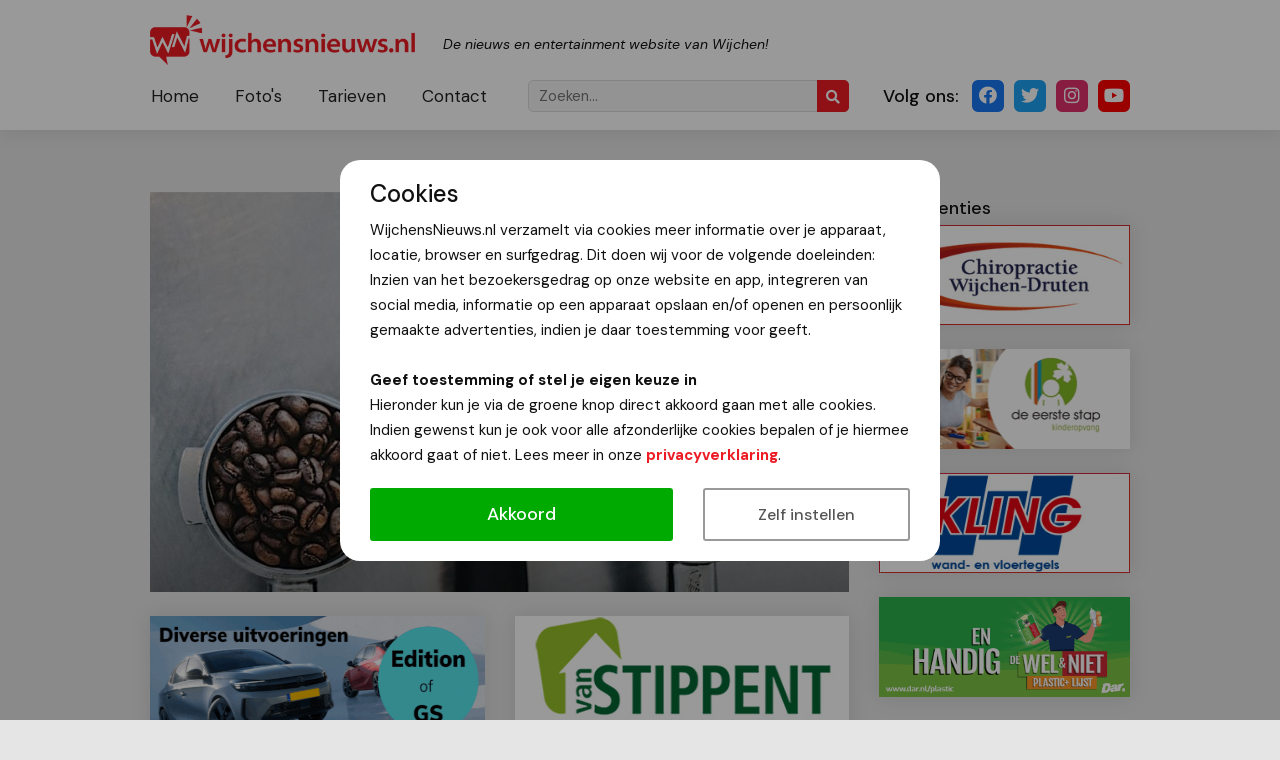

--- FILE ---
content_type: text/html; charset=UTF-8
request_url: https://www.wijchensnieuws.nl/Nieuws/154426/de-koffiepunten-inleveren-voor-de-voedselbank-wijchen.html
body_size: 20560
content:
<!DOCTYPE HTML>
<html>
	<head>
		<meta charset="UTF-8" />
		<meta content="width=device-width, initial-scale=1.0, maximum-scale=2.0, user-scalable=1" name="viewport" />
		
		<title>DE- koffiepunten inleveren voor de Voedselbank Wijchen | Wijchens Nieuws</title>
		<base href="https://www.wijchensnieuws.nl/" />
		
		<meta name="description" content="Gooi uw Douwe Egberts-koffiepunten niet weg, maar besteed ze aan een goed doel. De Lionsclub Wijchen zamelt tezamen met en voor de Wijchense voedselbank Douwe Egberts-koffiepunten in.  De Lionsclub doet dit voor de vierde keer. Voor deze ke..." />
		<meta name="robots" content="index,follow" />
		<meta name="theme-color" content="#CB121F" />
		
		<meta property="og:url" content="https://www.wijchensnieuws.nl/Nieuws/154426/de-koffiepunten-inleveren-voor-de-voedselbank-wijchen.html" />
		<meta property="og:type" content="article" />
		<meta property="og:locale" content="" />
		<meta property="og:site_name" content="Wijchens Nieuws" />
		<meta property="og:title" content="DE- koffiepunten inleveren voor de Voedselbank Wijchen | Wijchens Nieuws" />
		<meta property="og:description" content="Gooi uw Douwe Egberts-koffiepunten niet weg, maar besteed ze aan een goed doel. De Lionsclub Wijchen zamelt tezamen met en voor de Wijchense voedselbank Douwe Egberts-koffiepunten in.  De Lionsclub doet dit voor de vierde keer. Voor deze ke..." />

				<meta property="og:image" content="https://www.wijchensnieuws.nl/uploads/stockfoto/koffie.jpg" />
				
		<link rel="stylesheet" type="text/css" href="css/bootstrap.min.css?r=5" /> 
		<link rel="stylesheet" type="text/css" href="css/jquery.fancybox.css?r=5" media="screen" />
		<link rel="stylesheet" type="text/css" href="css/style.css?r=5" />
		<link rel="stylesheet" type="text/css" href="css/responsive.css?r=5" />
		<link rel="stylesheet" type="text/css" href="css/slick.css?r=5" />
		<link rel="stylesheet" type="text/css" href="css/cookie.css?r=5" />
		<link rel="stylesheet" href="https://use.fontawesome.com/releases/v5.15.0/css/all.css" crossorigin="anonymous">
		
		<link rel="shortcut icon" type="image/png" href="https://www.wijchensnieuws.nl/uploads/logo/favicon.png" />
		<link rel="icon" type="image/png" href="https://www.wijchensnieuws.nl/uploads/logo/favicon.png" />
		<link rel="apple-touch-icon" href="https://www.wijchensnieuws.nl/uploads/logo/favicon.png" />
		<link rel="apple-touch-icon-precomposed" href="https://www.wijchensnieuws.nl/uploads/logo/favicon.png" />
		
		
				<link href='//fonts.googleapis.com/css?family=DM Sans:400,500,700,400i?display=swap' rel='stylesheet' type='text/css' />
				
		<style type="text/css">
		html, body, p, h1, h2, h3, h4, h5, h6, a, div, span, input, textarea, select {
			font-family: 'DM Sans', serif;
		}
		</style>
		
			</head>
	<body data-cookies="">
		
		<div class="site-container">
			
			<div class="header js-header">
				<div class="wrapper header-wrapper position-relative">
					
					<a class="header-logo d-lg-none" title="Wijchens Nieuws" href="https://www.wijchensnieuws.nl/">
						<img class="u-zoomOnHover large" src="https://www.wijchensnieuws.nl/uploads/logo/logo.png" alt="Wijchens Nieuws" />
						<img class="u-zoomOnHover small" src="https://www.wijchensnieuws.nl/uploads/logo/favicon.png" alt="Wijchens Nieuws" />
						<span class="d-none d-lg-inline-block">De nieuws en entertainment website van Wijchen!</span>
					</a>
					
					<div class="header-top">
						<a class="header-logo d-none d-lg-inline-block" title="Wijchens Nieuws" href="https://www.wijchensnieuws.nl/">
							<img class="u-zoomOnHover" src="https://www.wijchensnieuws.nl/uploads/logo/logo.png" alt="Wijchens Nieuws" />
							<span class="d-none d-lg-inline-block">De nieuws en entertainment website van Wijchen!</span>
						</a>
											</div>
					<div class="header-bottom">
						<a class="d-inline-block d-lg-none js-menu button button--menu"><i class="fas fa-bars mr-2 align-baseline"></i>Menu</a>
						
						<div class="row">
							<div class="col-lg-large">
								
								<div class="header-bottom-left">
						            <nav class="header-nav js-header-nav">
							            <a class="header-nav-close u-zoomOnHover d-block d-lg-none js-menu" href="#">
								            <i class="fas fa-times"></i>
							            </a>
										                <ul>
	                	                		                	
						<li class="">
	                        <a href="">
		                    Home	                        </a>
			                						</li>
						                		                	
						<li class="">
	                        <a href="foto-s">
		                    Foto's	                        </a>
			                						</li>
						                		                	
						<li class="">
	                        <a href="tarieven">
		                    Tarieven	                        </a>
			                						</li>
						                		                	
						<li class="">
	                        <a href="contact">
		                    Contact	                        </a>
			                						</li>
					                </ul>						            </nav>
									<div class="header-search">
	<form method="get" class="d-block m-0" action="/zoeken">
		<input class="header-search-input d-none d-lg-inline-block" type="text" name="q" value="" placeholder="Zoeken...">
		<button class="header-search-submit" type="submit">
			<i class="fas fa-search"></i>
		</button>
	</form>
</div>								</div>
							</div>
							<div class="col-lg-small">
								<div class="header-social">
	<div class="header-social-heading d-none d-lg-inline-block">Volg ons:</div>
		<a class="u-zoomOnHover header-social-item header-social-item--facebook" href="https://www.facebook.com/wijchensnieuws/" target="_blank">
		<i class="fab fa-facebook"></i>
	</a>
			<a class="u-zoomOnHover header-social-item header-social-item--twitter" href="https://twitter.com/wijchens_nieuws" target="_blank">
		<i class="fab fa-twitter"></i>
	</a>
			<a class="u-zoomOnHover header-social-item header-social-item--instagram" href="https://www.instagram.com/wijchensnieuws/" target="_blank">
		<i class="fab fa-instagram"></i>
	</a>
			<a class="u-zoomOnHover header-social-item header-social-item--youtube" href="https://www.youtube.com/channel/UCYMUZ_bCBsTBPG18HzdoiPA/" target="_blank">
		<i class="fab fa-youtube"></i>
	</a>
		</div>							</div>
						</div>
					</div>
				</div>
				
			</div>
			<div class="header-placeholder"></div>
			
									<div class="wrapper">	
			<div class="row mt-3 mt-md-4 mb-5 pt-md-2">
    			<div class="col-12 col-lg-large">
	    			
	    				    			<div class="js-news-slider news-slider with-fancybox mb-3 mb-md-4">
		    					    					    			<a href="https://www.wijchensnieuws.nl/uploads/stockfoto/koffie.jpg" data-fancybox="news-slider" class="news-slider-item">
			    			<div class="news-slider-item-image" style="background-image: url('https://www.wijchensnieuws.nl/uploads/stockfoto/koffie.jpg');">
				    						    			</div>
		    			</a>
		    				    			</div>
	    				    			
	    			
	    				    			<div class="row row-sm-smallGutter mb-3 mb-md-4">
		    					    			<div class="col col-6">
			    			<div class="js-banner-slider banner-slider banner-slider--large u-zoomOnHoverSmall" data-num="1">
				    							    				<div class="banner-slider-item banner-slider-item--large">
					    									    				<a title="leap-motor" target="_blank" class="js-banner" data-id="50" href="https://www.mulders-autogroep.nl/actiemodellen-private-lease/?utm_source=website&amp;utm_medium=nieuwsuitnijmegen&amp;utm_campaign=private+lease+banner">
					    									    				<img src="https://www.wijchensnieuws.nl/uploads/banners/mulders-nieuw.gif" alt="leap-motor">
					    														</a>
					    								    				</div>
				    							    				<div class="banner-slider-item banner-slider-item--large">
					    									    				<a title="oba_klimaattechniek" target="_blank" class="js-banner" data-id="53" href="https://www.murprotec.nl/nl">
					    									    				<img src="https://www.wijchensnieuws.nl/uploads/banners/BannerJohn_Tekengebied%201.png" alt="oba_klimaattechniek">
					    														</a>
					    								    				</div>
				    						    			</div>
		    			</div>
		    					    			<div class="col col-6">
			    			<div class="js-banner-slider banner-slider banner-slider--large u-zoomOnHoverSmall" data-num="1">
				    							    				<div class="banner-slider-item banner-slider-item--large">
					    									    				<a title="van_stippent" target="_blank" class="js-banner" data-id="55" href="https://www.vanstippent.nl/">
					    									    				<img src="https://www.wijchensnieuws.nl/uploads/banners/Van%20stippent.jpg" alt="van_stippent">
					    														</a>
					    								    				</div>
				    						    			</div>
		    			</div>
		    				    			</div>
	    				    			
        			<div class="card text-box">
	        			<div class="card-section">
		        			
	                        <h1 class="pt-0">DE- koffiepunten inleveren voor de Voedselbank Wijchen</h1>
	                        	                        	                        <div class="mb-1">
		                        <i class="far fa-user mr-2"></i><em>Van onze redactie</em>
	                        </div>
	                        	                        <div class="mb-3">
		                        <i class="far fa-calendar-alt mr-2"></i><em>26 november 2022</em>
	                        </div>
	                        
	                        <div class="js-content">
		                        	                        
								<p><strong>Gooi uw Douwe Egberts-koffiepunten niet weg, maar besteed ze aan een goed doel. De Lionsclub Wijchen zamelt tezamen met en voor de Wijchense voedselbank Douwe Egberts-koffiepunten in.</strong></p>

<p>De Lionsclub doet dit voor de vierde keer. Voor deze keer staat er gedurende de maand december een speciale doos in de HEMA in Wijchen, ook in beide Jumbo&rsquo;s, de Plus aan de Tunnelweg en een doos bij Jan Linders in Achterlo. Voor elke 500 waardepunten krijgt de voedselbank een pak Roodmerk koffie. Vorige keer zijn zo meer dan 500.000 punten verzameld, goed voor 1.400 pakken koffie. En als iedereen met Douwe Egberts-punten nu weer meedoet, dan kan dat voor de gezinnen in Wijchen die het niet breed hebben iets moois opleveren.<br />
Het mooiste is als u de punten geteld en in een envelop inlevert. Dat scheelt achteraf veel tellen. De voedselbank heeft aangegeven erg blij te zijn met de actie. Er is juist veel vraag naar koffie en de voorraad van de vorige actie is nagenoeg op.</p>

<p><img alt="" src="https://www.wijchensnieuws.nl/uploads/stockfoto/koffie.jpg" /></p>

<p><em>De Lions organiseren elk jaar acties om geld voor het goede doel in te zamelen of ze steken de handen uit de mouwen bij bijvoorbeeld zorgboerderij De Hagert of het opruimen van het vennengebied.</em></p>
	                        </div>
	                        
							<hr>
<h3>Dit bericht delen:</h3>
<div>
    <a class="button button--secondary mb-2" title="Share as email" href="mailto:?subject=DE- koffiepunten inleveren voor de Voedselbank Wijchen&body=https://www.wijchensnieuws.nl/Nieuws/154426/de-koffiepunten-inleveren-voor-de-voedselbank-wijchen.html">
        <i class="far fa-envelope mr-2"></i>E-mail
    </a>
    <a target="_blank" class="button mb-2 bg-whatsapp" title="Share on Whatsapp" href="https://api.whatsapp.com/send?text=https://www.wijchensnieuws.nl/Nieuws/154426/de-koffiepunten-inleveren-voor-de-voedselbank-wijchen.html">
        <i class="fab fa-whatsapp mr-2"></i>Whatsapp
    </a>
    <a target="_blank" class="button mb-2 bg-facebook" title="Share on Facebook" href="https://www.facebook.com/share.php?u=https://www.wijchensnieuws.nl/Nieuws/154426/de-koffiepunten-inleveren-voor-de-voedselbank-wijchen.html">
        <i class="fab fa-facebook mr-2"></i>Delen
    </a>
    <a target="_blank" class="button mb-2 bg-twitter" title="Share on Twitter" href="https://twitter.com/share?url=https://www.wijchensnieuws.nl/Nieuws/154426/de-koffiepunten-inleveren-voor-de-voedselbank-wijchen.html&text=DE- koffiepunten inleveren voor de Voedselbank Wijchen">
        <i class="fab fa-twitter mr-2"></i>Tweet
    </a>
</div>	                        
	        			</div>
        			</div>
	                    			</div>
    			<div class="col-12 col-lg-small text-center mt-4 mt-lg-0">
	    			<div class="text-box text-left">
    <h5 class="mb-1 mb-lg-0">Advertenties</h5>
</div>

	    				    			<div class="row row-sm-smallGutter mb-2">
		    					    			<div class="col col-6 col-lg-12">
			    			<div class="js-banner-slider banner-slider mb-3 mb-lg-4 u-zoomOnHoverSmall" data-num="1">
				    							    				<div class="banner-slider-item">
					    									    				<a title="" target="_blank" class="js-banner" data-id="29" href="http://www.chiropractiewijchendruten.nl/">
					    									    				<img src="https://www.wijchensnieuws.nl/uploads/banners/Chiropractie-Wijchen-Druten.jpg" alt="">
					    														</a>
					    								    				</div>
				    							    				<div class="banner-slider-item">
					    									    				<a title="" target="_blank" class="js-banner" data-id="57" href="https://www.financieelfit.nl/vestigingen/wijchen/">
					    									    				<img src="https://www.wijchensnieuws.nl/uploads/banners/financieel-fit.jpg" alt="">
					    														</a>
					    								    				</div>
				    						    			</div>
		    			</div>
		    					    			<div class="col col-6 col-lg-12">
			    			<div class="js-banner-slider banner-slider mb-3 mb-lg-4 u-zoomOnHoverSmall" data-num="1">
				    							    				<div class="banner-slider-item">
					    									    				<a title="de_eerste_stap" target="_blank" class="js-banner" data-id="52" href="https://werkenbijdeeerstestap.nl/">
					    									    				<img src="https://www.wijchensnieuws.nl/uploads/banners/DeEersteStap.gif" alt="de_eerste_stap">
					    														</a>
					    								    				</div>
				    							    				<div class="banner-slider-item">
					    									    				<a title="" target="_blank" class="js-banner" data-id="25" href="http://www.peters-verzekeringen.nl/">
					    									    				<img src="https://www.wijchensnieuws.nl/uploads/banners/Peters-verzekeringen.jpg" alt="">
					    														</a>
					    								    				</div>
				    						    			</div>
		    			</div>
		    					    			<div class="col col-6 col-lg-12">
			    			<div class="js-banner-slider banner-slider mb-3 mb-lg-4 u-zoomOnHoverSmall" data-num="1">
				    							    				<div class="banner-slider-item">
					    									    				<a title="Wand en vloertegels Wijchen" target="_blank" class="js-banner" data-id="28" href="http://www.tegelhandelkling.nl/">
					    									    				<img src="https://www.wijchensnieuws.nl/uploads/banners/Kling-tegelwerken.jpg" alt="Wand en vloertegels Wijchen">
					    														</a>
					    								    				</div>
				    							    				<div class="banner-slider-item">
					    									    				<a title="cda-wijchen" target="_blank" class="js-banner" data-id="58" href="https://cdawijchen.nl/verkiezingen-2026/kieslijst-2026/">
					    									    				<img src="https://www.wijchensnieuws.nl/uploads/banners/CDA25008_banner_250x100pixels.jpg" alt="cda-wijchen">
					    														</a>
					    								    				</div>
				    						    			</div>
		    			</div>
		    					    			<div class="col col-6 col-lg-12">
			    			<div class="js-banner-slider banner-slider mb-3 mb-lg-4 u-zoomOnHoverSmall" data-num="1">
				    							    				<div class="banner-slider-item">
					    									    				<a title="dar.nl" target="_blank" class="js-banner" data-id="54" href="https://www.dar.nl/">
					    									    				<img src="https://www.wijchensnieuws.nl/uploads/banners/20260201%20Banner%20Nieuws%20uit%20-%20Plastic%2B%20(welniet%20lijst).gif" alt="dar.nl">
					    														</a>
					    								    				</div>
				    							    				<div class="banner-slider-item">
					    									    				<a title="" target="_blank" class="js-banner" data-id="26" href="https://www.mozaiekwijchen.nl/">
					    									    				<img src="https://www.wijchensnieuws.nl/uploads/banners/Mozaiek-Wijchen-Wijchensnieuws.jpg" alt="">
					    														</a>
					    								    				</div>
				    						    			</div>
		    			</div>
		    				    			</div>
	    			



<script async src="https://pagead2.googlesyndication.com/pagead/js/adsbygoogle.js?client=ca-pub-6756150523238643"
     crossorigin="anonymous"></script>
<!-- WN 2022 - 250 x 250px -->
<ins class="adsbygoogle"
     style="display:inline-block;width:250px;height:250px"
     data-ad-client="ca-pub-6756150523238643"
     data-ad-slot="7375160625"></ins>
<script>
     (adsbygoogle = window.adsbygoogle || []).push({});
</script>
    			</div>
			</div>
		</div>							
			
			<div class="footer">
	<div class="wrapper position-relative">
		<div class="row align-items-center py-4 text-center text-lg-left">
			<div class="col-12 col-lg-large mb-4 mb-lg-0">
				<a class="footer-logo" href="https://www.wijchensnieuws.nl/">
					<img class="u-zoomOnHover" src="https://www.wijchensnieuws.nl/uploads/logo/logo-white.png" alt="Wijchens Nieuws">
					<span>De nieuws en entertainment website van Wijchen!</span>
				</a>
			</div>
			<div class="col-12 col-lg-small text-box">
				<div class="pb-2">© 2016-2026 WijchensNieuws.nl</div>
				
								<div>
					<a href="disclaimer" class="text-white">Disclaimer</a>
				</div>
												<div>
					<a href="privacyverklaring" class="text-white">Privacyverklaring</a>
				</div>
								
				<div class="pt-2">
										Designed by <a target="_blank" title="Haceel ICT Groep" href="http://www.zoveelmakkelijker.nl">Haceel ICT Groep</a>
				</div>
			</div>
		</div>
	</div>
</div>		</div>
		
        
        <script src="https://code.jquery.com/jquery-3.4.1.min.js"></script>
		<script src="https://cdnjs.cloudflare.com/ajax/libs/tether/1.4.0/js/tether.min.js"></script>
		<script type="text/javascript" src="js/jquery.fancybox.js?r=5"></script>
		<script type="text/javascript" src="js/bootstrap.min.js?r=5"></script>
		<script type="text/javascript" src="js/slick.min.js?r=5"></script>
		<script type="text/javascript" src="js/script.js?r=5"></script>
		<script type="text/javascript" src="js/cookie.js?r=5"></script>
		
				
				
					<script type="application/ld+json">
				[{"@context":"https:\/\/schema.org","@type":"BreadcrumbList","itemListElement":[{"@type":"ListItem","position":1,"name":"Home","item":"https:\/\/www.wijchensnieuws.nl\/\/"},{"@type":"ListItem","position":2,"name":"DE- koffiepunten inleveren voor de Voedselbank Wijchen","item":"https:\/\/www.wijchensnieuws.nl\/Nieuws\/154426\/de-koffiepunten-inleveren-voor-de-voedselbank-wijchen.html"}]},{"@context":"https:\/\/schema.org","@type":"NewsArticle","mainEntityOfPage":{"@type":"WebPage","@id":"https:\/\/www.wijchensnieuws.nl\/Nieuws\/154426\/de-koffiepunten-inleveren-voor-de-voedselbank-wijchen.html"},"headline":"DE- koffiepunten inleveren voor de Voedselbank Wijchen","datePublished":"2022-11-26T09:08:00+01:00","dateModified":"1970-01-01T01:00:00+01:00","author":{"@type":"Person","name":"Ton"},"publisher":{"@type":"Organization","name":"Wijchens Nieuws","logo":{"@type":"ImageObject","url":"https:\/\/www.wijchensnieuws.nl\/uploads\/logo\/logo.png"}},"image":["https:\/\/www.wijchensnieuws.nl\/uploads\/stockfoto\/koffie.jpg"]}]			</script>
		
	</body>
	
</html>


--- FILE ---
content_type: text/html; charset=utf-8
request_url: https://www.google.com/recaptcha/api2/aframe
body_size: 266
content:
<!DOCTYPE HTML><html><head><meta http-equiv="content-type" content="text/html; charset=UTF-8"></head><body><script nonce="fp-BY9zydOVZxN_-fhs5CA">/** Anti-fraud and anti-abuse applications only. See google.com/recaptcha */ try{var clients={'sodar':'https://pagead2.googlesyndication.com/pagead/sodar?'};window.addEventListener("message",function(a){try{if(a.source===window.parent){var b=JSON.parse(a.data);var c=clients[b['id']];if(c){var d=document.createElement('img');d.src=c+b['params']+'&rc='+(localStorage.getItem("rc::a")?sessionStorage.getItem("rc::b"):"");window.document.body.appendChild(d);sessionStorage.setItem("rc::e",parseInt(sessionStorage.getItem("rc::e")||0)+1);localStorage.setItem("rc::h",'1769789622896');}}}catch(b){}});window.parent.postMessage("_grecaptcha_ready", "*");}catch(b){}</script></body></html>

--- FILE ---
content_type: text/css
request_url: https://www.wijchensnieuws.nl/css/style.css?r=5
body_size: 14432
content:


::selection {
	background: #95b1e7; /* Safari */
	}
::-moz-selection {
	background: #95b1e7; /* Firefox */
}


html, body {
	height: 100%;
    -webkit-text-size-adjust: 100%; /* Prevent font scaling in landscape while allowing user zoom */
}

body {
	margin: 0px;
	padding: 0px;
	text-align: center;
	width: 100%;
	height: 100%;
	background-color: #e5e5e5;
	font-weight: normal;
	color: #111;
	font-size: 15px;
}

.wrapper {
	width: 980px;
	height: auto;
	text-align: left;
	margin: 0px auto;
}
b,strong {
	font-weight: bold;
}
i,em {
	font-style: italic;
}

.form-label {
	font-weight: bold;
	margin-top: 18px;
}

.form-input {
	display: block;
	width: 100%;
	box-sizing: border-box;
	height: 40px;
	margin: 8px 0;
	padding: 6px 10px;
	background-color: #fff;
	border-radius: 6px;
	border: 1px solid #ccc;
	font-weight: normal;
	color: #222;
	font-size: 15px;
	outline: none;
	-webkit-appearance:none;
	transition: all 300ms ease;
}
.form-input--error {
	border: 2px solid rgba(196,57,65, 0.8);
}
textarea.form-input {
	height: auto;
	resize: none;
}

.toggle-switch {
    position: relative;
    display: inline-block;
    width: 50px;
    min-width: 50px;
    height: 24px;
}
.toggle-switch-input {
    opacity: 0;
    width: 0;
    height: 0;
}
.toggle-switch-input:checked + .toggle-switch-slider {
	background: #00AA00;
}
.toggle-switch-input:checked + .toggle-switch-slider:before {
	transform: translateX(26px);
}
.toggle-switch-slider {
    position: absolute;
    cursor: pointer;
    left: 0;
    top: 0;
    right: 0;
    bottom: 0;
    background: #ccc;
    border-radius: 18px;
    transition: 300ms;
}
.toggle-switch-slider:before {
    position: absolute;
    content: "";
    height: 20px;
    width: 20px;
    top: 2px;
    left: 2px;
    border-radius: 50%;
    background: #fff;
    transition: 300ms;
}


.button {
	position: relative;
	outline: none;
	display: inline-block;
	width: auto;
	height: auto;
	margin: 0 6px 0 0;
	padding: 8px 16px;
	border-radius: 6px;
	background-color: #ed1c24;
	font-size: 16px !important;
	font-weight: 500 !important;
	color: #fff !important;
	text-align: center;
	text-decoration: none !important;
	border: none;
  	cursor: pointer;
  	-webkit-appearance:none;
	transition: all 300ms ease;
}
.button--menu {
	position: absolute;
	right: 20px;
	bottom: 30px;
	margin: 0;
	padding: 4px 10px;
}
.button--secondary {
	background-color: #111;
}
.button--tertiary {
	background-color: #808080;
}
.button:hover {
	transform: scale(1.1);
}

.tag {
	position: relative;
	outline: none;
	display: inline-block;
	width: auto;
	height: auto;
	margin: 0;
	line-height: 1.4em;
	padding: 2px 12px 4px 12px;
	border-radius: 6px;
	background-color: #ed1c24;
	font-size: 15px !important;
	font-weight: 500 !important;
	color: #fff !important;
	text-decoration: none !important;
}


.bg-twitter {
	background-color: #1da1f2;
}
.bg-facebook {
	background-color: #1877F2;
}
.bg-linkedin {
	background-color: #0077b5;
}
.bg-whatsapp {
	background-color: #25D366;
}

.u-zoomOnHover,
.u-zoomOnHoverSmall {
	transition: all 300ms ease;
}
.u-zoomOnHover:hover {
	transform: scale(1.1);
}
.u-zoomOnHoverSmall:hover {
	transform: scale(1.04);
}

.u-anchor {
	position: absolute;
	margin-top: -100px;
}

.u-vAlignMiddle {
  position: relative;
  top: 50%;
  -webkit-transform: translateY(-50%);
  -ms-transform: translateY(-50%);
  transform: translateY(-50%);
}

.u-text-truncate--2 {
	display: -webkit-box;
	-webkit-line-clamp: 2;
	-webkit-box-orient: vertical;
	overflow: hidden;
}



@media (min-width: 992px)
{
	.col-lg-large {
		-ms-flex: 0 0 72.2%;
	    flex: 0 0 72.2%;
	    max-width: 72.2%;
	    padding-left: 15px;
	    padding-right: 15px;
	}
	.col-lg-small {
		-ms-flex: 0 0 27.8%;
	    flex: 0 0 27.8%;
	    max-width: 27.8%;
	    padding-left: 15px;
	    padding-right: 15px;
	}
}


.row--smallGutter {
	margin-left: -8px;
	margin-right: -8px;
}
.row--smallGutter > .col {
	padding-left: 8px;
	padding-right: 8px;
}


@media (max-width: 767px)
{
	.row-sm-smallGutter {
		margin-left: -8px;
		margin-right: -8px;
	}
	.row-sm-smallGutter > .col {
		padding-left: 8px;
		padding-right: 8px;
	}
}




.header {
	position: fixed;
	height: 130px;
	top: 0;
	left: 0;
	right: 0;
	z-index: 1100;
	background: #fff;
	box-shadow: 0px 0px 20px rgba(0, 0, 0, 0.1);
	transition: all 300ms ease;
}
.header-placeholder {
	height: 160px;
}
.header-wrapper {
	height: 100%;
}
.header-top {
	margin-top: 15px;
	height: 50px;
	opacity: 1;
	transition: all 300ms ease;
}
.header-logo {
	display: inline-block;
	text-decoration: none !important;
	transition: all 300ms ease;
}
.header-logo > img {
	display: inline-block;
	vertical-align: middle;
	width: auto !important;
	height: 50px;
	margin-right: 24px;
}
.header-logo > img.small {
	display: none;
}
.header-logo > span {
	display: inline-block;
	vertical-align: middle;
	margin-top: 8px;
	color: #111;
	font-weight: 400;
	font-size: 14px;
	line-height: 18px;
	font-style: italic;
	transition: all 300ms ease;
}

.header-ad {
	float: right;
	height: 50px;
	margin-top: 15px;
}
.header-ad > img {
	max-width: 100%;
	max-height: 100%;
}


.header-bottom {
	margin-top: 15px;
}

.header-bottom-left {
	display: flex;
	align-items: center;
}

.header-nav {
	display: block;
	width: auto;
	height: 32px;
	padding-right: 25px;
}
.header-nav-close {
	position: absolute;
	top: 10px;
	right: 20px;
	color: #fff !important;
	font-size: 24px;
}
.header-nav ul {
	width: auto;
	height: auto;
	margin: 0;
	padding: 0;
}
.header-nav ul li {
	display: inline-block;
	width: auto;
	height: 32px;
	list-style: none;
}
.header-nav ul li a {
	display: inline-block;
	position: relative;
	width: auto;
	height: auto;
	margin: 0 15px;
	padding: 0 1px;
	line-height: 32px;
	overflow: hidden;
	font-size: 17px;
	font-weight: 400;
	color: #222;
	text-decoration: none;
	transition: all 300ms ease;
}
.header-nav ul li:first-child a {
	margin-left: 0;
}
.header-nav ul li a:after {
	content: '';
	position: absolute;
	left: 0;
	right: 0;
	bottom: 0;
	height: 2px;
	background: #ed1c24;
	opacity: 0;
	transition: all 300ms ease;
}
.header-nav ul li.active a {
	font-weight: bold;
}
.header-nav ul li.active a:after,
.header-nav ul li a:hover:after {
	opacity: 1;
}


.header-social {
	text-align: right;
	transition: all 300ms ease;
}
.header-social-heading {
	display: inline-block;
	font-weight: 500;
	font-size: 18px;
	padding-right: 6px;
}
.header-social-item {
	display: inline-block;
	width: 32px;
	height: 32px;
	line-height: 32px;
	text-align: center;
	border-radius: 6px;
	margin: 0 3px;
	color: #fff !important;
	font-size: 18px;
}
.header-social-item:last-child {
	margin-right: 0;
}
.header-social-item--twitter {
	background-color: #1da1f2;
}
.header-social-item--facebook {
	background-color: #1877F2;
}
.header-social-item--linkedin {
	background-color: #0077b5;
}
.header-social-item--instagram {
	background-color: #e1306c;
}
.header-social-item--youtube {
	background-color: #ff0000;
}

.header-search {
	flex-grow: 1;
	position: relative;
	transition: all 300ms ease;
}
.header-search-input {
	display: block;
	width: 100%;
	box-sizing: border-box;
	height: 32px;
	margin: 0;
	padding: 6px 10px;
	background-color: #f5f5f5;
	border-radius: 5px;
	border: 1px solid #dcdcdc;
	font-weight: normal;
	color: #222;
	font-size: 15px;
	outline: none;
	-webkit-appearance:none;
	transition: all 300ms ease;
}
.header-search-submit {
	position: absolute;
	right: 0;
	top: 0;
	width: 32px;
	height: 32px;
	border: 0;
	background: #ed1c24;
	color: #fff;
	line-height: 32px;
	text-align: center;
	font-size: 14px;
	cursor: pointer;
	border-radius: 0 5px 5px 0;
	transition: all 300ms ease;
}
.header-search-submit:hover {
	background: #111;
}




.header--scrolling {
	height: 62px;
}
.header--scrolling .header-top {
	height: 1px;
	overflow: hidden;
	opacity: 0;
	margin-top: 0;
}






.album-image {
	display: block;
	width: auto;
	height: 230px;
	border-radius: 6px;
	background-repeat: no-repeat;
	background-size: cover;
	background-position: center center;
}



.news-slider {
	height: 400px;
	border-radius: 0px;
}
.news-slider-item {
	display: block;
	height: 400px !important;
	border-radius: 0px;
	overflow: hidden;
	position: relative;
	text-decoration: none !important;
}
.news-slider-item-image {
	display: block;
	width: 100%;
	height: 100%;
	text-align: center;
	position: relative;
	border-radius: 0px;
	background-repeat: no-repeat;
	background-size: cover;
	background-position: center center;
	overflow: hidden;
	transition: all 300ms ease;
}
.news-slider-item:hover .news-slider-item-image {
	transform: scale(1.04);
}
.news-slider-item-image:after {
	content: '';
	position: absolute;
	z-index: 3;
	top: 0;
	bottom: 0;
	left: 0;
	right: 0;
	background: linear-gradient(180deg, transparent 0%, transparent 67%, rgba(0,0,0,0.33) 100%);
	border-radius: 0px;
}
.news-slider-item-heading {
	display: block;
	position: absolute;
	z-index: 100;
	left: 20px;
	right: 160px;
	bottom: 18px;
	text-align: left;
	color: #fff;
}
.news-slider-item-tag {
	display: inline-block;
	position: relative;
	z-index: 100;
	vertical-align: middle;
	margin-right: 12px;
	box-shadow: 0px 0px 20px rgba(0, 0, 0, 0.2);
}
.news-slider-item-play {
	display: inline-block;
	text-align: center;
	color: #fff;
	width: 54px;
	height: 54px;
	border-radius: 100%;
	background: #ed1c24;
	font-size: 25px;
	border: 2px solid #fff;
	text-align: center;
	line-height: 54px;
	padding-left: 4px;
}
.news-slider-item-content {
	position: relative;
	z-index: 2;
	background: #fff;
	padding: 15px 20px;
	height: 80px;
	border-radius: 0 0;
}
.news-slider-item-content-heading {
	padding: 0 !important;
	margin: 0 !important;
}
.news-slider-item:hover .news-slider-item-content-heading {
	text-decoration: underline;
}
.news-slider .slick-arrow {
	position: absolute;
	z-index: 100;
	top: 50%;
	margin-top: -15px;
	width: 30px;
	height: 30px;
	line-height: 30px;
	text-align: center;
	background: #ed1c24;
	box-shadow: 0 0 10px rgba(0,0,0,0.15);
	border: 0;
	border-radius: 6px;
	font-size: 12px;
	color: #fff;
	cursor: pointer;
}
.news-slider .slick-disabled {
	background: #999;
	cursor: not-allowed;
}
.news-slider .slick-prev {
	left: -15px;
}
.news-slider .slick-next {
	right: -15px;
}
.news-slider .slick-dots {
	position: absolute;
	bottom: 20px;
	right: 25px;
	margin: 0;
	padding: 0;
	line-height: 1em;
}
.news-slider .slick-dots li {
	display: inline-block;
	margin: 0 0 0 10px;
	padding: 0;
	width: 14px;
	height: 14px;
	background: transparent;
	text-indent: -9999px;
	overflow: hidden;
	border: 2px solid #fff;
	border-radius: 100%;
	cursor: pointer;
}
.news-slider .slick-dots li.slick-active {
	background: #fff;
}
.news-slider .slick-dots li button {
	display: none;
}


.news-slider--index {
	height: 480px;
}
.news-slider--index .news-slider-item {
	height: 480px !important;
}
.news-slider--index .news-slider-item-image {
	height: 400px;
	border-bottom-left-radius: 0;
	border-bottom-right-radius: 0;
}
.news-slider--index .news-slider-item-image:after {
	border-bottom-left-radius: 0;
	border-bottom-right-radius: 0;
}
.news-slider--index .news-slider-item-heading {
	bottom: 100px;
}
.news-slider--index .slick-dots {
	bottom: 100px;
}
.news-slider--index .slick-arrow {
	margin-top: -55px;
}




.card {
	background: #fff;
	box-shadow: 0px 0px 20px rgba(0, 0, 0, 0.1);
	border-radius: 0;
}
.card-section {
	display: block;
	padding: 25px;
	text-decoration: none !important;
	color: #111 !important;
}
a.card-section:hover {
	text-decoration: underline !important;
}
.card-section--dividing {
	border-top: 1px solid #eee;
	padding: 10px;
	min-height: 85px;
	display: flex;
	align-items: center;
}
.card-section--dividing:first-child {
	border-top: 0;
}
.card-section-image {
	flex-shrink: 0;
	width: 110px;
	height: 65px;
	border-radius: 0;
	background-color: #ddd;
	background-repeat: no-repeat;
	background-position: center center;
	background-size: cover;
	transition: all 300ms ease;
}
a.card-section:hover .card-section-image {
	transform: scale(1.05);
}
.card-section-content {
	padding-left: 15px;
	padding-right: 5px;
	color: #111;
	flex-grow: 1;
	font-size: 16px;
	line-height: 24px;
	font-weight: 400;
	display: -webkit-box;
	-webkit-line-clamp: 3;
	-webkit-box-orient: vertical;
	overflow: hidden;
}
.card-section-heading {
	font-size: 14px;
	font-style: italic;
	color: #777;
}





.banner-slider {
	border-radius: 0;
	overflow: hidden;
	height: 100px !important;
	box-shadow: 0px 0px 20px rgba(0, 0, 0, 0.1);
}
.banner-slider--large {
	height: 160px !important;
}
.banner-slider-item {
	display: block;
	width: 100%;
	height: 100px !important;
	border: 0 !important;
}
.banner-slider-item--large {
	height: 160px !important;
}
.banner-slider-item a {
	display: block;
	margin: 0;
	padding: 0;
}
.banner-slider-item img {
	width: 100%;
	height: 100px !important;
	border-radius: 0;
}
.banner-slider-item--large img {
	height: 160px !important;
}




.footer {
	background: #111;
	color: #fff;
}
.footer-logo {
	display: inline-block;
	text-decoration: none !important;
}
.footer-logo > img {
	display: inline-block;
	vertical-align: middle;
	width: auto !important;
	height: 70px !important;
}
.footer-logo > span {
	display: block;
	text-align: center;
	margin-top: 12px;
	color: #fff;
	font-weight: 400;
	font-size: 16px;
	line-height: 26px;
	font-style: italic;
}



.text-box {
	font-size: 15px;
	line-height: 25px;
}
.text-box h1,
.text-box h2,
.text-box h3,
.text-box h4,
.text-box h5,
.text-box h6 {
	font-weight: 500;
	font-size: 16px;
	color: #111;
	margin: 0px;
	padding: 6px 0;
}
.text-box h1,
.text-box h2 {
	font-size: 24px;
}
.text-box h3 {
	font-size: 22px;
}
.text-box h4 {
	font-size: 20px;
}
.text-box h5 {
	font-size: 18px;
}
.text-box a {
	color: #ed1c24;
	font-weight: bold;
	text-decoration: none;
	cursor: pointer;
}
.text-box a:hover {
	text-decoration: underline;
}
.text-box p {
	margin: 0;
	padding: 8px 0;
}
.text-box ul,
.text-box ol {
    padding: 0;
	margin: 0 0 0 30px;
}
.text-box ul li {
	list-style: disc;
}
.text-box ol li {
	list-style: decimal;
}
.text-box img {
	max-width: 100%;
	height: auto !important;
}
.text-box iframe {
	max-width: 100%;
}
.text-box hr {
	display: block;
	width: auto;
	height: 1px;
	border: 0;
	background-color: rgba(0,0,0,0.1);
	padding: 0;
	margin: 20px 0;
}
.text-box sup {
	vertical-align: super;
    font-size: smaller;
}
.text-box sub {
	vertical-align: sub;
    font-size: smaller;
}







--- FILE ---
content_type: text/css
request_url: https://www.wijchensnieuws.nl/css/responsive.css?r=5
body_size: 3767
content:




@media (max-width: 991px)
{
	
	.clear-responsive {
		display: block;
		clear: both;
	}
	
	.wrapper {
		width: auto;
		padding-left: 20px;
		padding-right: 20px;
		max-width: 729px;
	}
	
	.header-placeholder {
		height: 80px;
	}
	.header {
		height: 80px;
	}
	.header-top {
		margin-top: 0;
		overflow: auto;
	}
	.header-logo {
	}
	.header-logo > img {
		height: 60px;
		margin-top: 10px;
		margin-right: 15px;
	}
	.header-logo > span {
		margin-top: 10px;
		font-size: 12px;
		line-height: 15px;
	}
	
	.header-ad {
		float: none;
		text-align: center;
		overflow: hidden;
	}
	
	.header-nav {
		display: none;
		position: fixed;
		left: 0;
		right: 0;
		top: 0;
		min-height: 100vh;
		z-index: 1100;
		background-color: #ed1c24;
		padding: 3px;
		margin: 0 !important;
		box-sizing: border-box;
	}
	.header-nav.is-visible {
		display: block;
	}
	.header-nav ul {
		position: relative;
		top: 50%;
		-webkit-transform: translateY(-50%);
		-ms-transform: translateY(-50%);
		transform: translateY(-50%);
	}
	.header-nav ul li {
		display: block;
		width: 100%;
		overflow: hidden;
		float: none;
		text-align: center;
		margin-bottom: 6px;
	}
	.header-nav ul li a {
		float: none;
		display: inline-block;
		width: auto;
		text-align: center;
		color: #fff;
	}
	.header-nav ul li:first-child a {
		margin-left: 15px;
	}
	.header-nav ul li a:after {
		background: #fff;
	}
	
	.header-search {
		position: absolute;
		bottom: 30px;
		right: 116px;
		height: 27px;
	}
	.header-search-submit {
		border-radius: 6px;
		background: #444;
	}
	
	.header-social {
		position: absolute;
		bottom: 25px;
		right: 160px;
	}
	.header-social-item {
		background-color: transparent !important;
		margin-left: 0;
		margin-right: 0;
		width: 22px;
		font-size: 16px;
	}
	.header-social-item--twitter {
		color: #1da1f2 !important;
	}
	.header-social-item--facebook {
		color: #1877F2 !important;
	}
	.header-social-item--linkedin {
		color: #0077b5 !important;
	}
	.header-social-item--instagram {
		color: #e1306c !important;
	}
	.header-social-item--youtube {
		color: #ff0000 !important;
	}
	
	.button--menu {
		bottom: 25px;
	}
	
	
	.footer-logo > img {
		height: 50px !important;
	}
	.footer-logo > span {
		font-size: 16px;
		line-height: 22px;
	}
	
	.banner-slider,
	.banner-slider-item,
	.banner-slider-item img {
		height: 160px !important;
	}
}





@media (max-width: 767px)
{
	.text-box h1,
	.text-box h2 {
		font-size: 20px;
	}
	.text-box h3 {
		font-size: 18px;
	}
	.text-box h4 {
		font-size: 16px;
	}
	.text-box h5 {
		font-size: 15px;
	}
	.text-box h6 {
		font-size: 14px;
	}
	
	.news-slider {
		height: calc(50vw - 10px);
	}
	.news-slider-item {
		height: calc(50vw - 10px) !important;
	}
	.news-slider-item-content {
		height: 60px;
		padding: 10px 15px;
	}
	.news-slider--index {
		height: calc(50vw + 70px);
	}
	.news-slider--index .news-slider-item {
		height: calc(50vw + 70px) !important;
	}
	.news-slider--index .news-slider-item-image {
		height: calc(50vw + 10px) !important;
	}
	.news-slider--index .news-slider-item-heading {
		bottom: 80px;
	}
	.news-slider--index .slick-dots {
		bottom: 80px;
	}
	
	.banner-slider,
	.banner-slider-item,
	.banner-slider-item img {
		height: calc(25vw - 22px) !important;
	}
	
	.album-image {
		height: calc(33vw - 20px) !important;
	}
	
	.header-logo > img.small {
		display: inline-block;
	}
	.header-logo > img.large {
		display: none;
	}
	
}



@media (max-width: 575px)
{
	
	.album-image {
		height: calc(66vw - 20px) !important;
	}
	
	.footer-logo > img {
		display: block;
		margin-left: auto;
		margin-right: auto;
	}
	.footer-logo > span {
		text-align: center;
	}
	
	.card-section-image {
		width: 65px;
	}
	.card-section-content {
		line-height: 18px;
	}
	
}



@media (max-width: 400px)
{
	.header-ad {
	}
}

--- FILE ---
content_type: application/javascript
request_url: https://www.wijchensnieuws.nl/js/script.js?r=5
body_size: 3955
content:




function setHeaderScrolling () {
	
	//$('.js-header').addClass('header--scrolling');
	
	//if ($(window).scrollTop() > 75) {
	if ($(window).scrollTop() > 75 || $(window).width() <= 991) {
		$('.js-header').addClass('header--scrolling');
	}
	else {
		$('.js-header').removeClass('header--scrolling');
	}
	
}






$(document).ready(function() {
	
	setHeaderScrolling();
	
	$('body').on('click', 'a', function (e) {
    	$link = $(this);
    	href = $link.attr('href');
    	if (href && href.substr(0,1) == '#') {
        	e.preventDefault();
        	if (href.length > 1) {
            	$selector = $(href);
            	if ($selector) {
                	selectorOffset = $selector.offset().top;
                	$('html, body').animate({scrollTop: selectorOffset}, 'slow');
            	}
            }
    	}
	})
	
	$('body').on('click', '.js-menu', function (e) {
		if ($('.js-header-nav').hasClass('is-visible')) {
			$('.js-header-nav').removeClass('is-visible');
		}
		else {
			$('.js-header-nav').addClass('is-visible');
            $('html, body').animate({scrollTop: 0}, 'slow');
		}
	});
	
	
	$('body').on('click', '.js-banner', function (e) {
		var $button = $(this),
			$buttonId = $button.data('id');
		
		$.post('banner_click', {id: $buttonId}, function( data ) {
		});
	});
	
	$('.js-content a').each(function (e) {
		$link = $(this),
		  $image = $link.find('img');
		console.log($image);
		if ($image.length) {
			$link.addClass('fancybox-image-link');
			$link.fancybox({
			  selector : '.fancybox-image-link'
			});
		}
	});
	
	$('.js-recaptcha-form').submit(function(event) {
	    event.preventDefault();
	    var form = $(this),
	    	action = form.data('action'),
	    	siteKey = form.data('site-key');
	    
	    grecaptcha.ready(function() {
	        grecaptcha.execute(siteKey, {action: action}).then(function(token) {
	            form.prepend('<input type="hidden" name="token" value="' + token + '">');
	            form.prepend('<input type="hidden" name="action" value="recaptcha">');
	            form.unbind('submit').submit();
	        });
	    });
	});
	
	
	if ($('.js-news-slider').length) {
		
		if ($('.js-news-slider').hasClass('with-fancybox')) {
			// fancybox
			$().fancybox({
			  selector : '.js-news-slider .slick-slide:not(.slick-cloned)',
			  backFocus : false,
			  afterShow : function( instance, current ) {
			    current.opts.$orig.closest(".slick-initialized").slick('slickGoTo', parseInt(current.index), true);
			  }
			});
		}
		
		$('.js-news-slider').each(function () {
			var $slider = $(this),
				num = $slider.children().length;
			$slider.on('afterChange', function(event, slick, currentSlide, nextSlide) {
			    if (currentSlide === 2) {
			      setTimeout(function() {
				     $('.js-news-slider').slick("slickGoTo", 0);
				     $('.js-news-slider').slick("unslick");
				     $('.js-news-slider').slick({
					    accessibility: false,
						infinite: false,
						autoplay: true,
						autoplaySpeed: 6000,
						slidesToShow: 1,
						slidesToScroll: 1,
						arrows: true,
						dots: true,
						pauseOnFocus: false,
						pauseOnHover: false,
					});
				  }, 6000);
			    }
			});
			
			$slider.slick({
				accessibility: false,
				infinite: false,
				autoplay: true,
				autoplaySpeed: 6000,
				slidesToShow: 1,
				slidesToScroll: 1,
				arrows: true,
				dots: true,
				pauseOnFocus: false,
				pauseOnHover: false,
			});
		});
	}
	
	if ($('.js-banner-slider').length) {
		$('.js-banner-slider').each(function () {
			var $slider = $(this),
				num = $slider.data('num');
			$slider.slick({
				infinite: true,
				autoplay: true,
				autoplaySpeed: 6000,
				vertical: true,
				slidesToShow: num,
				slidesToScroll: num,
				arrows: false,
				dots: false,
				pauseOnFocus: true,
				pauseOnHover: true,
			});
		});
	}
	
});



$(window).resize(function () {
	
	setHeaderScrolling();
	
});



$(document).scroll(function () {
	
	setHeaderScrolling();
	
});



--- FILE ---
content_type: application/javascript
request_url: https://www.wijchensnieuws.nl/js/cookie.js?r=5
body_size: 8943
content:
/*! js-cookie v3.0.5 | MIT */
!function(e,t){"object"==typeof exports&&"undefined"!=typeof module?module.exports=t():"function"==typeof define&&define.amd?define(t):(e="undefined"!=typeof globalThis?globalThis:e||self,function(){var n=e.Cookies,o=e.Cookies=t();o.noConflict=function(){return e.Cookies=n,o}}())}(this,(function(){"use strict";function e(e){for(var t=1;t<arguments.length;t++){var n=arguments[t];for(var o in n)e[o]=n[o]}return e}var t=function t(n,o){function r(t,r,i){if("undefined"!=typeof document){"number"==typeof(i=e({},o,i)).expires&&(i.expires=new Date(Date.now()+864e5*i.expires)),i.expires&&(i.expires=i.expires.toUTCString()),t=encodeURIComponent(t).replace(/%(2[346B]|5E|60|7C)/g,decodeURIComponent).replace(/[()]/g,escape);var c="";for(var u in i)i[u]&&(c+="; "+u,!0!==i[u]&&(c+="="+i[u].split(";")[0]));return document.cookie=t+"="+n.write(r,t)+c}}return Object.create({set:r,get:function(e){if("undefined"!=typeof document&&(!arguments.length||e)){for(var t=document.cookie?document.cookie.split("; "):[],o={},r=0;r<t.length;r++){var i=t[r].split("="),c=i.slice(1).join("=");try{var u=decodeURIComponent(i[0]);if(o[u]=n.read(c,u),e===u)break}catch(e){}}return e?o[e]:o}},remove:function(t,n){r(t,"",e({},n,{expires:-1}))},withAttributes:function(n){return t(this.converter,e({},this.attributes,n))},withConverter:function(n){return t(e({},this.converter,n),this.attributes)}},{attributes:{value:Object.freeze(o)},converter:{value:Object.freeze(n)}})}({read:function(e){return'"'===e[0]&&(e=e.slice(1,-1)),e.replace(/(%[\dA-F]{2})+/gi,decodeURIComponent)},write:function(e){return encodeURIComponent(e).replace(/%(2[346BF]|3[AC-F]|40|5[BDE]|60|7[BCD])/g,decodeURIComponent)}},{path:"/"});return t}));


var cookie_settings = {
	title: 'Cookies',
	description: 'WijchensNieuws.nl verzamelt via cookies meer informatie over je apparaat, locatie, browser en surfgedrag. Dit doen wij voor de volgende doeleinden: Inzien van het bezoekersgedrag op onze website en app, integreren van social media, informatie op een apparaat opslaan en/of openen en persoonlijk gemaakte advertenties, indien je daar toestemming voor geeft.<br><br><b>Geef toestemming of stel je eigen keuze in</b><br>Hieronder kun je via de groene knop direct akkoord gaan met alle cookies. Indien gewenst kun je ook voor alle afzonderlijke cookies bepalen of je hiermee akkoord gaat of niet. Lees meer in onze <a target="_blank" href="/uploads/privacy/Privacyverklaring.pdf">privacyverklaring</a>.',
	buttonApprove: 'Akkoord',
	buttonCustomize: 'Zelf instellen',
	buttonSettingsApprove: 'Alles aanvaarden',
	buttonSettingsCustomize: 'Voorkeuren opslaan',
	settingsTitle: 'Jouw persoonlijke cookie-instellingen',
	settingsDescription: 'Hieronder kun je kiezen voor welke doeleinden je cookies wil toelaten op de website en app van WijchensNieuws.nl en voor welke doeleinden we deze mogen gebruiken. Ook kun je hier meer gedetailleerde uitleg vinden. Lees meer in onze <a target="_blank" href="/uploads/privacy/Privacyverklaring.pdf">privacyverklaring</a>.',
	options: [
		{
			'value': 'Analytics',
			'title': 'Bezoekersstatistieken',
			'description': 'Statistische cookies helpen ons te begrijpen hoe bezoekers omgaan met de website door informatie te verzamelen en te rapporteren.',
		},
		{
			'value': 'Ads',
			'title': 'Advertenties',
			'description': 'Marketingcookies worden gebruikt om gepersonaliseerde advertenties weer te geven die relevant en aantrekkelijk zijn voor de individuele gebruiker en daardoor waardevoller voor uitgevers en externe adverteerders.',
		},
		{
			'value': 'Socials',
			'title': 'Sociale media',
			'description': 'Wanneer we content van YouTube, Facebook, Instagram of Twitter integreren in onze artikelen, plaatsen deze partijen cookies om meer te weten te komen over jouw surfgedrag. Meer informatie vind je hierover in het privacy- en cookiebeleid van deze bedrijven. Indien je deze cookies niet toelaat, zullen we deze content niet tonen.',
		}
	],
	socialVideoDisabledDescription: 'Je cookie instellingen blokkeren content van sociale media. <a href="#" class="js-cookie-modal-button-open">Pas hier je instellingen aan</a> om YouTube video´s te kunnen afspelen.'
}


$(document).ready(function() {
	var $body = $('body'),
		cookies = $body.data('cookies') ? $body.data('cookies') : [],
		isSet = cookies && cookies.cookiesSet && cookies.cookiesSet == 1,
		isSocialsEnabled = cookies && (cookies.cookiesAccepted == '1' || cookies.cookiesSocials == '1');
		
		var optionsHTML = '';
		
		$.each(cookie_settings.options, function (index, option) {
			var cookieValue = 'cookies' + option.value;
			html = 
			'<label class="d-block w-100 mt-3">' +
				'<div class="toggle-switch float-right my-1">' +
					'<input class="toggle-switch-input" type="checkbox" name="' + option.value + '" value="1"' + (cookies[cookieValue] ? ' checked' : '') + '>' +
					'<span class="toggle-switch-slider"></span>' +
				'</div>' +
				'<h5>' + option.title + '</h5>' +
				'<div>' +
					'<div>' + option.description + '</div>' +
				'</div>' +
			'</label>';
			
			optionsHTML += html;
		});
		
		$('body').prepend(
		'<form method="post" action="" class="js-cookie-form' + (isSet ? ' d-none' : '') + '">' +
			'<div class="cookie-modal text-box">' +
				'<div class="cookie-modal-dialog js-cookie-modal-dialog-home">' +
					'<div class="cookie-modal-content">' + 
						'<div class="cookie-modal-header">' +
							'<h2 class="p-0">' + cookie_settings.title + '</h2>' +
						'</div>' +
						'<div class="cookie-modal-body">' + 
							'<p class="p-0">' + cookie_settings.description + '</p>' +
						'</div>' +
						'<div class="cookie-modal-footer">' + 
							'<div class="row">' + 
								'<div class="col-12 col-md-7 mb-2 mb-md-0">' + 
									'<button type="button" class="cookie-modal-button cookie-modal-button--positive js-cookie-modal-button-accept">' + cookie_settings.buttonApprove + '</button>' +
								'</div>' + 
								'<div class="col-12 col-md-5">' + 
									'<button type="button" class="cookie-modal-button js-cookie-modal-button-settings">' + cookie_settings.buttonCustomize + '</button>' +
								'</div>' +
							'</div>' + 
						'</div>' +
					'</div>' +
				'</div>' +
				'<div class="cookie-modal-dialog js-cookie-modal-dialog-settings d-none">' +
					'<div class="cookie-modal-content">' + 
						'<div class="cookie-modal-header">' +
							'<h2 class="p-0">' + cookie_settings.settingsTitle + '</h2>' +
						'</div>' +
						'<div class="cookie-modal-body">' + 
							'<p class="p-0">' + cookie_settings.settingsDescription + '</p>' +
							'<div>' + optionsHTML + '</div>' +
						'</div>' +
						'<div class="cookie-modal-footer">' + 
							'<div class="row">' + 
								'<div class="col-12 col-md-7 mb-2 mb-md-0">' + 
									'<button type="button" class="cookie-modal-button cookie-modal-button--positive js-cookie-modal-button-accept">' + cookie_settings.buttonSettingsApprove + '</button>' +
								'</div>' + 
								'<div class="col-12 col-md-5">' + 
									'<button type="button" class="cookie-modal-button js-cookie-modal-button-save">' + cookie_settings.buttonSettingsCustomize + '</button>' +
								'</div>' +
							'</div>' + 
						'</div>' +
					'</div>' +
				'</div>' +
			'</div>' +
		'</form>');
		
	$('body').on('click', '.js-cookie-modal-button-open', function () {
		$("html, body").animate({ scrollTop: 0 }, "slow");
		$('.js-cookie-form').removeClass('d-none');
		$('.js-cookie-modal-dialog-home').addClass('d-none');
		$('.js-cookie-modal-dialog-settings').removeClass('d-none');
	});
	
	$('body').on('click', '.js-cookie-modal-button-settings', function () {
		$('.js-cookie-modal-dialog-home').addClass('d-none');
		$('.js-cookie-modal-dialog-settings').removeClass('d-none');
	});
	$('body').on('click', '.js-cookie-modal-button-accept', function () {
		Cookies.set('cookiesAccepted', '1');
		Cookies.set('cookiesSet', '1');
		location.reload();
	});
	$('body').on('click', '.js-cookie-modal-button-save', function () {
		var $form = $(this).closest('form'),
			formValues = $form.serializeArray() ? $form.serializeArray().map(item => item.name) : null;
		$.each(cookie_settings.options, function (index, option) {
		
			if (formValues.includes(option.value)) {
				Cookies.set('cookies' + option.value, '1');
			}
			else {
				Cookies.remove('cookies' + option.value);
			}
		});
		Cookies.set('cookiesAccepted', '0');
		Cookies.set('cookiesSet', '1');
		
		location.reload();
	});
	
	if (!isSocialsEnabled) {
		$('iframe').each(function () {
			var $iframe = $(this),
				src = $iframe.attr('src'),
				isSocial = src.indexOf('youtube.com') > -1 || src.indexOf('youtu.be') > -1;
			
			if (isSocial) {
				$iframe.after(
				'<div class="social-iframe">' + 
					'<div class="social-iframe-content">' +
						cookie_settings.socialVideoDisabledDescription +
					'</div>' +
				'</div>');
				$iframe.remove();
			}
		});
	}
	
});